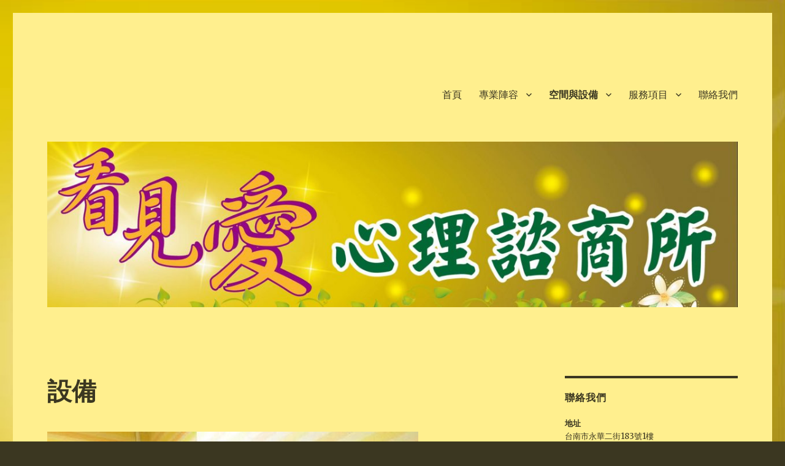

--- FILE ---
content_type: text/html; charset=UTF-8
request_url: http://seelove.org/index.php/test-5/
body_size: 7597
content:
<!DOCTYPE html>
<html lang="zh-TW" class="no-js">
<head>
	<meta charset="UTF-8">
	<meta name="viewport" content="width=device-width, initial-scale=1">
	<link rel="profile" href="http://gmpg.org/xfn/11">
		<script>(function(html){html.className = html.className.replace(/\bno-js\b/,'js')})(document.documentElement);</script>
<title>設備 &#8211; 看見愛心理諮商所</title>
<link rel='dns-prefetch' href='//fonts.googleapis.com' />
<link rel='dns-prefetch' href='//s.w.org' />
<link href='https://fonts.gstatic.com' crossorigin rel='preconnect' />
<link rel="alternate" type="application/rss+xml" title="訂閱《看見愛心理諮商所》&raquo; 資訊提供" href="http://seelove.org/index.php/feed/" />
<link rel="alternate" type="application/rss+xml" title="訂閱《看見愛心理諮商所》&raquo; 留言的資訊提供" href="http://seelove.org/index.php/comments/feed/" />
		<script type="text/javascript">
			window._wpemojiSettings = {"baseUrl":"https:\/\/s.w.org\/images\/core\/emoji\/11.2.0\/72x72\/","ext":".png","svgUrl":"https:\/\/s.w.org\/images\/core\/emoji\/11.2.0\/svg\/","svgExt":".svg","source":{"concatemoji":"http:\/\/seelove.org\/wp-includes\/js\/wp-emoji-release.min.js?ver=5.1.19"}};
			!function(e,a,t){var n,r,o,i=a.createElement("canvas"),p=i.getContext&&i.getContext("2d");function s(e,t){var a=String.fromCharCode;p.clearRect(0,0,i.width,i.height),p.fillText(a.apply(this,e),0,0);e=i.toDataURL();return p.clearRect(0,0,i.width,i.height),p.fillText(a.apply(this,t),0,0),e===i.toDataURL()}function c(e){var t=a.createElement("script");t.src=e,t.defer=t.type="text/javascript",a.getElementsByTagName("head")[0].appendChild(t)}for(o=Array("flag","emoji"),t.supports={everything:!0,everythingExceptFlag:!0},r=0;r<o.length;r++)t.supports[o[r]]=function(e){if(!p||!p.fillText)return!1;switch(p.textBaseline="top",p.font="600 32px Arial",e){case"flag":return s([55356,56826,55356,56819],[55356,56826,8203,55356,56819])?!1:!s([55356,57332,56128,56423,56128,56418,56128,56421,56128,56430,56128,56423,56128,56447],[55356,57332,8203,56128,56423,8203,56128,56418,8203,56128,56421,8203,56128,56430,8203,56128,56423,8203,56128,56447]);case"emoji":return!s([55358,56760,9792,65039],[55358,56760,8203,9792,65039])}return!1}(o[r]),t.supports.everything=t.supports.everything&&t.supports[o[r]],"flag"!==o[r]&&(t.supports.everythingExceptFlag=t.supports.everythingExceptFlag&&t.supports[o[r]]);t.supports.everythingExceptFlag=t.supports.everythingExceptFlag&&!t.supports.flag,t.DOMReady=!1,t.readyCallback=function(){t.DOMReady=!0},t.supports.everything||(n=function(){t.readyCallback()},a.addEventListener?(a.addEventListener("DOMContentLoaded",n,!1),e.addEventListener("load",n,!1)):(e.attachEvent("onload",n),a.attachEvent("onreadystatechange",function(){"complete"===a.readyState&&t.readyCallback()})),(n=t.source||{}).concatemoji?c(n.concatemoji):n.wpemoji&&n.twemoji&&(c(n.twemoji),c(n.wpemoji)))}(window,document,window._wpemojiSettings);
		</script>
		<style type="text/css">
img.wp-smiley,
img.emoji {
	display: inline !important;
	border: none !important;
	box-shadow: none !important;
	height: 1em !important;
	width: 1em !important;
	margin: 0 .07em !important;
	vertical-align: -0.1em !important;
	background: none !important;
	padding: 0 !important;
}
</style>
	<link rel='stylesheet' id='wp-block-library-css'  href='http://seelove.org/wp-includes/css/dist/block-library/style.min.css?ver=5.1.19' type='text/css' media='all' />
<link rel='stylesheet' id='wp-block-library-theme-css'  href='http://seelove.org/wp-includes/css/dist/block-library/theme.min.css?ver=5.1.19' type='text/css' media='all' />
<link rel='stylesheet' id='contact-form-7-css'  href='http://seelove.org/wp-content/plugins/contact-form-7/includes/css/styles.css?ver=5.1.1' type='text/css' media='all' />
<link rel='stylesheet' id='twentysixteen-fonts-css'  href='https://fonts.googleapis.com/css?family=Merriweather%3A400%2C700%2C900%2C400italic%2C700italic%2C900italic%7CMontserrat%3A400%2C700%7CInconsolata%3A400&#038;subset=latin%2Clatin-ext' type='text/css' media='all' />
<link rel='stylesheet' id='genericons-css'  href='http://seelove.org/wp-content/themes/twentysixteen/genericons/genericons.css?ver=3.4.1' type='text/css' media='all' />
<link rel='stylesheet' id='twentysixteen-style-css'  href='http://seelove.org/wp-content/themes/twentysixteen/style.css?ver=5.1.19' type='text/css' media='all' />
<style id='twentysixteen-style-inline-css' type='text/css'>
	/* Color Scheme */

	/* Background Color */
	body {
		background-color: #3b3721;
	}

	/* Page Background Color */
	.site {
		background-color: #ffef8e;
	}

	mark,
	ins,
	button,
	button[disabled]:hover,
	button[disabled]:focus,
	input[type="button"],
	input[type="button"][disabled]:hover,
	input[type="button"][disabled]:focus,
	input[type="reset"],
	input[type="reset"][disabled]:hover,
	input[type="reset"][disabled]:focus,
	input[type="submit"],
	input[type="submit"][disabled]:hover,
	input[type="submit"][disabled]:focus,
	.menu-toggle.toggled-on,
	.menu-toggle.toggled-on:hover,
	.menu-toggle.toggled-on:focus,
	.pagination .prev,
	.pagination .next,
	.pagination .prev:hover,
	.pagination .prev:focus,
	.pagination .next:hover,
	.pagination .next:focus,
	.pagination .nav-links:before,
	.pagination .nav-links:after,
	.widget_calendar tbody a,
	.widget_calendar tbody a:hover,
	.widget_calendar tbody a:focus,
	.page-links a,
	.page-links a:hover,
	.page-links a:focus {
		color: #ffef8e;
	}

	/* Link Color */
	.menu-toggle:hover,
	.menu-toggle:focus,
	a,
	.main-navigation a:hover,
	.main-navigation a:focus,
	.dropdown-toggle:hover,
	.dropdown-toggle:focus,
	.social-navigation a:hover:before,
	.social-navigation a:focus:before,
	.post-navigation a:hover .post-title,
	.post-navigation a:focus .post-title,
	.tagcloud a:hover,
	.tagcloud a:focus,
	.site-branding .site-title a:hover,
	.site-branding .site-title a:focus,
	.entry-title a:hover,
	.entry-title a:focus,
	.entry-footer a:hover,
	.entry-footer a:focus,
	.comment-metadata a:hover,
	.comment-metadata a:focus,
	.pingback .comment-edit-link:hover,
	.pingback .comment-edit-link:focus,
	.comment-reply-link,
	.comment-reply-link:hover,
	.comment-reply-link:focus,
	.required,
	.site-info a:hover,
	.site-info a:focus {
		color: #774e24;
	}

	mark,
	ins,
	button:hover,
	button:focus,
	input[type="button"]:hover,
	input[type="button"]:focus,
	input[type="reset"]:hover,
	input[type="reset"]:focus,
	input[type="submit"]:hover,
	input[type="submit"]:focus,
	.pagination .prev:hover,
	.pagination .prev:focus,
	.pagination .next:hover,
	.pagination .next:focus,
	.widget_calendar tbody a,
	.page-links a:hover,
	.page-links a:focus {
		background-color: #774e24;
	}

	input[type="date"]:focus,
	input[type="time"]:focus,
	input[type="datetime-local"]:focus,
	input[type="week"]:focus,
	input[type="month"]:focus,
	input[type="text"]:focus,
	input[type="email"]:focus,
	input[type="url"]:focus,
	input[type="password"]:focus,
	input[type="search"]:focus,
	input[type="tel"]:focus,
	input[type="number"]:focus,
	textarea:focus,
	.tagcloud a:hover,
	.tagcloud a:focus,
	.menu-toggle:hover,
	.menu-toggle:focus {
		border-color: #774e24;
	}

	/* Main Text Color */
	body,
	blockquote cite,
	blockquote small,
	.main-navigation a,
	.menu-toggle,
	.dropdown-toggle,
	.social-navigation a,
	.post-navigation a,
	.pagination a:hover,
	.pagination a:focus,
	.widget-title a,
	.site-branding .site-title a,
	.entry-title a,
	.page-links > .page-links-title,
	.comment-author,
	.comment-reply-title small a:hover,
	.comment-reply-title small a:focus {
		color: #3b3721;
	}

	blockquote,
	.menu-toggle.toggled-on,
	.menu-toggle.toggled-on:hover,
	.menu-toggle.toggled-on:focus,
	.post-navigation,
	.post-navigation div + div,
	.pagination,
	.widget,
	.page-header,
	.page-links a,
	.comments-title,
	.comment-reply-title {
		border-color: #3b3721;
	}

	button,
	button[disabled]:hover,
	button[disabled]:focus,
	input[type="button"],
	input[type="button"][disabled]:hover,
	input[type="button"][disabled]:focus,
	input[type="reset"],
	input[type="reset"][disabled]:hover,
	input[type="reset"][disabled]:focus,
	input[type="submit"],
	input[type="submit"][disabled]:hover,
	input[type="submit"][disabled]:focus,
	.menu-toggle.toggled-on,
	.menu-toggle.toggled-on:hover,
	.menu-toggle.toggled-on:focus,
	.pagination:before,
	.pagination:after,
	.pagination .prev,
	.pagination .next,
	.page-links a {
		background-color: #3b3721;
	}

	/* Secondary Text Color */

	/**
	 * IE8 and earlier will drop any block with CSS3 selectors.
	 * Do not combine these styles with the next block.
	 */
	body:not(.search-results) .entry-summary {
		color: #5b4d3e;
	}

	blockquote,
	.post-password-form label,
	a:hover,
	a:focus,
	a:active,
	.post-navigation .meta-nav,
	.image-navigation,
	.comment-navigation,
	.widget_recent_entries .post-date,
	.widget_rss .rss-date,
	.widget_rss cite,
	.site-description,
	.author-bio,
	.entry-footer,
	.entry-footer a,
	.sticky-post,
	.taxonomy-description,
	.entry-caption,
	.comment-metadata,
	.pingback .edit-link,
	.comment-metadata a,
	.pingback .comment-edit-link,
	.comment-form label,
	.comment-notes,
	.comment-awaiting-moderation,
	.logged-in-as,
	.form-allowed-tags,
	.site-info,
	.site-info a,
	.wp-caption .wp-caption-text,
	.gallery-caption,
	.widecolumn label,
	.widecolumn .mu_register label {
		color: #5b4d3e;
	}

	.widget_calendar tbody a:hover,
	.widget_calendar tbody a:focus {
		background-color: #5b4d3e;
	}

	/* Border Color */
	fieldset,
	pre,
	abbr,
	acronym,
	table,
	th,
	td,
	input[type="date"],
	input[type="time"],
	input[type="datetime-local"],
	input[type="week"],
	input[type="month"],
	input[type="text"],
	input[type="email"],
	input[type="url"],
	input[type="password"],
	input[type="search"],
	input[type="tel"],
	input[type="number"],
	textarea,
	.main-navigation li,
	.main-navigation .primary-menu,
	.menu-toggle,
	.dropdown-toggle:after,
	.social-navigation a,
	.image-navigation,
	.comment-navigation,
	.tagcloud a,
	.entry-content,
	.entry-summary,
	.page-links a,
	.page-links > span,
	.comment-list article,
	.comment-list .pingback,
	.comment-list .trackback,
	.comment-reply-link,
	.no-comments,
	.widecolumn .mu_register .mu_alert {
		border-color: #3b3721; /* Fallback for IE7 and IE8 */
		border-color: rgba( 59, 55, 33, 0.2);
	}

	hr,
	code {
		background-color: #3b3721; /* Fallback for IE7 and IE8 */
		background-color: rgba( 59, 55, 33, 0.2);
	}

	@media screen and (min-width: 56.875em) {
		.main-navigation li:hover > a,
		.main-navigation li.focus > a {
			color: #774e24;
		}

		.main-navigation ul ul,
		.main-navigation ul ul li {
			border-color: rgba( 59, 55, 33, 0.2);
		}

		.main-navigation ul ul:before {
			border-top-color: rgba( 59, 55, 33, 0.2);
			border-bottom-color: rgba( 59, 55, 33, 0.2);
		}

		.main-navigation ul ul li {
			background-color: #ffef8e;
		}

		.main-navigation ul ul:after {
			border-top-color: #ffef8e;
			border-bottom-color: #ffef8e;
		}
	}

</style>
<link rel='stylesheet' id='twentysixteen-block-style-css'  href='http://seelove.org/wp-content/themes/twentysixteen/css/blocks.css?ver=20181230' type='text/css' media='all' />
<!--[if lt IE 10]>
<link rel='stylesheet' id='twentysixteen-ie-css'  href='http://seelove.org/wp-content/themes/twentysixteen/css/ie.css?ver=20160816' type='text/css' media='all' />
<![endif]-->
<!--[if lt IE 9]>
<link rel='stylesheet' id='twentysixteen-ie8-css'  href='http://seelove.org/wp-content/themes/twentysixteen/css/ie8.css?ver=20160816' type='text/css' media='all' />
<![endif]-->
<!--[if lt IE 8]>
<link rel='stylesheet' id='twentysixteen-ie7-css'  href='http://seelove.org/wp-content/themes/twentysixteen/css/ie7.css?ver=20160816' type='text/css' media='all' />
<![endif]-->
<script type='text/javascript' src='http://seelove.org/wp-includes/js/jquery/jquery.js?ver=1.12.4'></script>
<script type='text/javascript' src='http://seelove.org/wp-includes/js/jquery/jquery-migrate.min.js?ver=1.4.1'></script>
<!--[if lt IE 9]>
<script type='text/javascript' src='http://seelove.org/wp-content/themes/twentysixteen/js/html5.js?ver=3.7.3'></script>
<![endif]-->
<link rel='https://api.w.org/' href='http://seelove.org/index.php/wp-json/' />
<link rel="EditURI" type="application/rsd+xml" title="RSD" href="http://seelove.org/xmlrpc.php?rsd" />
<link rel="wlwmanifest" type="application/wlwmanifest+xml" href="http://seelove.org/wp-includes/wlwmanifest.xml" /> 
<meta name="generator" content="WordPress 5.1.19" />
<link rel="canonical" href="http://seelove.org/index.php/test-5/" />
<link rel='shortlink' href='http://seelove.org/?p=319' />
<link rel="alternate" type="application/json+oembed" href="http://seelove.org/index.php/wp-json/oembed/1.0/embed?url=http%3A%2F%2Fseelove.org%2Findex.php%2Ftest-5%2F" />
<link rel="alternate" type="text/xml+oembed" href="http://seelove.org/index.php/wp-json/oembed/1.0/embed?url=http%3A%2F%2Fseelove.org%2Findex.php%2Ftest-5%2F&#038;format=xml" />
		<style type="text/css" id="twentysixteen-header-css">
		.site-branding {
			margin: 0 auto 0 0;
		}

		.site-branding .site-title,
		.site-description {
			clip: rect(1px, 1px, 1px, 1px);
			position: absolute;
		}
		</style>
		<style type="text/css" id="custom-background-css">
body.custom-background { background-image: url("http://seelove.org/wp-content/uploads/2019/05/IMG_4957.jpg"); background-position: left top; background-size: cover; background-repeat: no-repeat; background-attachment: fixed; }
</style>
	<link rel="icon" href="http://seelove.org/wp-content/uploads/2019/04/cropped-IMG_4916-5-32x32.jpg" sizes="32x32" />
<link rel="icon" href="http://seelove.org/wp-content/uploads/2019/04/cropped-IMG_4916-5-192x192.jpg" sizes="192x192" />
<link rel="apple-touch-icon-precomposed" href="http://seelove.org/wp-content/uploads/2019/04/cropped-IMG_4916-5-180x180.jpg" />
<meta name="msapplication-TileImage" content="http://seelove.org/wp-content/uploads/2019/04/cropped-IMG_4916-5-270x270.jpg" />
</head>

<body class="page-template-default page page-id-319 custom-background wp-embed-responsive custom-background-image">
<div id="page" class="site">
	<div class="site-inner">
		<a class="skip-link screen-reader-text" href="#content">跳至主要內容</a>

		<header id="masthead" class="site-header" role="banner">
			<div class="site-header-main">
				<div class="site-branding">
					
											<p class="site-title"><a href="http://seelove.org/" rel="home">看見愛心理諮商所</a></p>
												<p class="site-description">陪伴您找到生命中的曙光，開創積極豐富的優質人生。</p>
									</div><!-- .site-branding -->

									<button id="menu-toggle" class="menu-toggle">選單</button>

					<div id="site-header-menu" class="site-header-menu">
													<nav id="site-navigation" class="main-navigation" role="navigation" aria-label="主要選單">
								<div class="menu-%e9%a0%82%e7%ab%af%e9%81%b8%e5%96%ae-container"><ul id="menu-%e9%a0%82%e7%ab%af%e9%81%b8%e5%96%ae" class="primary-menu"><li id="menu-item-65" class="menu-item menu-item-type-custom menu-item-object-custom menu-item-home menu-item-65"><a href="http://seelove.org/">首頁</a></li>
<li id="menu-item-290" class="menu-item menu-item-type-post_type menu-item-object-page menu-item-has-children menu-item-290"><a href="http://seelove.org/index.php/space/">專業陣容</a>
<ul class="sub-menu">
	<li id="menu-item-305" class="menu-item menu-item-type-post_type menu-item-object-page menu-item-305"><a href="http://seelove.org/index.php/test-2/">院長</a></li>
	<li id="menu-item-300" class="menu-item menu-item-type-post_type menu-item-object-page menu-item-300"><a href="http://seelove.org/index.php/test/">特約心理師</a></li>
</ul>
</li>
<li id="menu-item-310" class="menu-item menu-item-type-post_type menu-item-object-page current-menu-ancestor current-menu-parent current_page_parent current_page_ancestor menu-item-has-children menu-item-310"><a href="http://seelove.org/index.php/test-3/">空間與設備</a>
<ul class="sub-menu">
	<li id="menu-item-314" class="menu-item menu-item-type-post_type menu-item-object-page menu-item-314"><a href="http://seelove.org/index.php/test-4/">空間</a></li>
	<li id="menu-item-320" class="menu-item menu-item-type-post_type menu-item-object-page current-menu-item page_item page-item-319 current_page_item menu-item-320"><a href="http://seelove.org/index.php/test-5/" aria-current="page">設備</a></li>
</ul>
</li>
<li id="menu-item-330" class="menu-item menu-item-type-post_type menu-item-object-page menu-item-has-children menu-item-330"><a href="http://seelove.org/index.php/test-6/">服務項目</a>
<ul class="sub-menu">
	<li id="menu-item-334" class="menu-item menu-item-type-post_type menu-item-object-page menu-item-334"><a href="http://seelove.org/index.php/test-7/">兒童/青少年系列</a></li>
	<li id="menu-item-341" class="menu-item menu-item-type-post_type menu-item-object-page menu-item-341"><a href="http://seelove.org/index.php/test-8/">成人系列</a></li>
	<li id="menu-item-347" class="menu-item menu-item-type-post_type menu-item-object-page menu-item-347"><a href="http://seelove.org/index.php/test-9/">婚姻/家族系列</a></li>
	<li id="menu-item-352" class="menu-item menu-item-type-post_type menu-item-object-page menu-item-352"><a href="http://seelove.org/index.php/test-10/">專業課程系列/工作坊</a></li>
	<li id="menu-item-358" class="menu-item menu-item-type-post_type menu-item-object-page menu-item-358"><a href="http://seelove.org/index.php/test-11/">小團體系列/職場競爭力系列</a></li>
</ul>
</li>
<li id="menu-item-368" class="menu-item menu-item-type-post_type menu-item-object-page menu-item-368"><a href="http://seelove.org/index.php/test-13/">聯絡我們</a></li>
</ul></div>							</nav><!-- .main-navigation -->
						
													<nav id="social-navigation" class="social-navigation" role="navigation" aria-label="社群網路連結選單">
								<div class="menu-%e7%a4%be%e7%be%a4%e7%b6%b2%e8%b7%af%e9%80%a3%e7%b5%90%e9%81%b8%e5%96%ae-container"><ul id="menu-%e7%a4%be%e7%be%a4%e7%b6%b2%e8%b7%af%e9%80%a3%e7%b5%90%e9%81%b8%e5%96%ae" class="social-links-menu"><li id="menu-item-69" class="menu-item menu-item-type-custom menu-item-object-custom menu-item-69"><a href="https://www.yelp.com"><span class="screen-reader-text">Yelp</span></a></li>
<li id="menu-item-70" class="menu-item menu-item-type-custom menu-item-object-custom menu-item-70"><a href="https://www.facebook.com/wordpress"><span class="screen-reader-text">Facebook</span></a></li>
<li id="menu-item-71" class="menu-item menu-item-type-custom menu-item-object-custom menu-item-71"><a href="https://twitter.com/wordpress"><span class="screen-reader-text">Twitter</span></a></li>
<li id="menu-item-72" class="menu-item menu-item-type-custom menu-item-object-custom menu-item-72"><a href="https://www.instagram.com/explore/tags/wordcamp/"><span class="screen-reader-text">Instagram</span></a></li>
<li id="menu-item-73" class="menu-item menu-item-type-custom menu-item-object-custom menu-item-73"><a href="mailto:wordpress@example.com"><span class="screen-reader-text">電子郵件</span></a></li>
<li id="menu-item-389" class="menu-item menu-item-type-custom menu-item-object-custom menu-item-389"><a href="http://forms.gle/TtX7NuNUuQ8t796T6"><span class="screen-reader-text">初次預約</span></a></li>
</ul></div>							</nav><!-- .social-navigation -->
											</div><!-- .site-header-menu -->
							</div><!-- .site-header-main -->

											<div class="header-image">
					<a href="http://seelove.org/" rel="home">
						<img src="http://seelove.org/wp-content/uploads/2019/04/cropped-IMG_4915.jpg" srcset="http://seelove.org/wp-content/uploads/2019/04/cropped-IMG_4915-300x72.jpg 300w, http://seelove.org/wp-content/uploads/2019/04/cropped-IMG_4915-768x184.jpg 768w, http://seelove.org/wp-content/uploads/2019/04/cropped-IMG_4915-1024x246.jpg 1024w, http://seelove.org/wp-content/uploads/2019/04/cropped-IMG_4915.jpg 1200w" sizes="(max-width: 709px) 85vw, (max-width: 909px) 81vw, (max-width: 1362px) 88vw, 1200px" width="1200" height="288" alt="看見愛心理諮商所">
					</a>
				</div><!-- .header-image -->
					</header><!-- .site-header -->

		<div id="content" class="site-content">

<div id="primary" class="content-area">
	<main id="main" class="site-main" role="main">
		
<article id="post-319" class="post-319 page type-page status-publish has-post-thumbnail hentry">
	<header class="entry-header">
		<h1 class="entry-title">設備</h1>	</header><!-- .entry-header -->

	
		<div class="post-thumbnail">
			<img width="605" height="874" src="http://seelove.org/wp-content/uploads/2019/04/遊戲室.jpg" class="attachment-post-thumbnail size-post-thumbnail wp-post-image" alt="" srcset="http://seelove.org/wp-content/uploads/2019/04/遊戲室.jpg 605w, http://seelove.org/wp-content/uploads/2019/04/遊戲室-208x300.jpg 208w" sizes="(max-width: 709px) 85vw, (max-width: 909px) 67vw, (max-width: 984px) 60vw, (max-width: 1362px) 62vw, 840px" />	</div><!-- .post-thumbnail -->

	
	<div class="entry-content">
		
<p>看見愛諮商所內設置多功能個別治療室、遊戲室、團體室等，備有舒適的沙發、躺椅、特製沙遊治療設備與進口物件、各式牌卡與諮商應用媒材、各式心理測驗等。我們除了服務一般民眾，也為專業工作人員不定期開設相關培訓和實作課程，如工作坊、實習與督導等。 </p>
	</div><!-- .entry-content -->

	
</article><!-- #post-## -->

	</main><!-- .site-main -->

	
</div><!-- .content-area -->


	<aside id="secondary" class="sidebar widget-area" role="complementary">
		<section id="text-2" class="widget widget_text"><h2 class="widget-title">聯絡我們</h2>			<div class="textwidget"><p><strong>地址</strong><br />
台南市永華二街183號1樓</p>
<p><strong>電話</strong></p>
<p>(06)2977769</p>
<p><strong>e-mail</strong></p>
<p>assistant@seelove.org</p>
</div>
		</section><section id="search-3" class="widget widget_search"><h2 class="widget-title">搜尋</h2>
<form role="search" method="get" class="search-form" action="http://seelove.org/">
	<label>
		<span class="screen-reader-text">搜尋:</span>
		<input type="search" class="search-field" placeholder="搜尋..." value="" name="s" />
	</label>
	<button type="submit" class="search-submit"><span class="screen-reader-text">搜尋</span></button>
</form>
</section>	</aside><!-- .sidebar .widget-area -->

		</div><!-- .site-content -->

		<footer id="colophon" class="site-footer" role="contentinfo">
							<nav class="main-navigation" role="navigation" aria-label="頁尾主要選單">
					<div class="menu-%e9%a0%82%e7%ab%af%e9%81%b8%e5%96%ae-container"><ul id="menu-%e9%a0%82%e7%ab%af%e9%81%b8%e5%96%ae-1" class="primary-menu"><li class="menu-item menu-item-type-custom menu-item-object-custom menu-item-home menu-item-65"><a href="http://seelove.org/">首頁</a></li>
<li class="menu-item menu-item-type-post_type menu-item-object-page menu-item-has-children menu-item-290"><a href="http://seelove.org/index.php/space/">專業陣容</a>
<ul class="sub-menu">
	<li class="menu-item menu-item-type-post_type menu-item-object-page menu-item-305"><a href="http://seelove.org/index.php/test-2/">院長</a></li>
	<li class="menu-item menu-item-type-post_type menu-item-object-page menu-item-300"><a href="http://seelove.org/index.php/test/">特約心理師</a></li>
</ul>
</li>
<li class="menu-item menu-item-type-post_type menu-item-object-page current-menu-ancestor current-menu-parent current_page_parent current_page_ancestor menu-item-has-children menu-item-310"><a href="http://seelove.org/index.php/test-3/">空間與設備</a>
<ul class="sub-menu">
	<li class="menu-item menu-item-type-post_type menu-item-object-page menu-item-314"><a href="http://seelove.org/index.php/test-4/">空間</a></li>
	<li class="menu-item menu-item-type-post_type menu-item-object-page current-menu-item page_item page-item-319 current_page_item menu-item-320"><a href="http://seelove.org/index.php/test-5/" aria-current="page">設備</a></li>
</ul>
</li>
<li class="menu-item menu-item-type-post_type menu-item-object-page menu-item-has-children menu-item-330"><a href="http://seelove.org/index.php/test-6/">服務項目</a>
<ul class="sub-menu">
	<li class="menu-item menu-item-type-post_type menu-item-object-page menu-item-334"><a href="http://seelove.org/index.php/test-7/">兒童/青少年系列</a></li>
	<li class="menu-item menu-item-type-post_type menu-item-object-page menu-item-341"><a href="http://seelove.org/index.php/test-8/">成人系列</a></li>
	<li class="menu-item menu-item-type-post_type menu-item-object-page menu-item-347"><a href="http://seelove.org/index.php/test-9/">婚姻/家族系列</a></li>
	<li class="menu-item menu-item-type-post_type menu-item-object-page menu-item-352"><a href="http://seelove.org/index.php/test-10/">專業課程系列/工作坊</a></li>
	<li class="menu-item menu-item-type-post_type menu-item-object-page menu-item-358"><a href="http://seelove.org/index.php/test-11/">小團體系列/職場競爭力系列</a></li>
</ul>
</li>
<li class="menu-item menu-item-type-post_type menu-item-object-page menu-item-368"><a href="http://seelove.org/index.php/test-13/">聯絡我們</a></li>
</ul></div>				</nav><!-- .main-navigation -->
			
							<nav class="social-navigation" role="navigation" aria-label="頁尾社群網路連結選單">
					<div class="menu-%e7%a4%be%e7%be%a4%e7%b6%b2%e8%b7%af%e9%80%a3%e7%b5%90%e9%81%b8%e5%96%ae-container"><ul id="menu-%e7%a4%be%e7%be%a4%e7%b6%b2%e8%b7%af%e9%80%a3%e7%b5%90%e9%81%b8%e5%96%ae-1" class="social-links-menu"><li class="menu-item menu-item-type-custom menu-item-object-custom menu-item-69"><a href="https://www.yelp.com"><span class="screen-reader-text">Yelp</span></a></li>
<li class="menu-item menu-item-type-custom menu-item-object-custom menu-item-70"><a href="https://www.facebook.com/wordpress"><span class="screen-reader-text">Facebook</span></a></li>
<li class="menu-item menu-item-type-custom menu-item-object-custom menu-item-71"><a href="https://twitter.com/wordpress"><span class="screen-reader-text">Twitter</span></a></li>
<li class="menu-item menu-item-type-custom menu-item-object-custom menu-item-72"><a href="https://www.instagram.com/explore/tags/wordcamp/"><span class="screen-reader-text">Instagram</span></a></li>
<li class="menu-item menu-item-type-custom menu-item-object-custom menu-item-73"><a href="mailto:wordpress@example.com"><span class="screen-reader-text">電子郵件</span></a></li>
<li class="menu-item menu-item-type-custom menu-item-object-custom menu-item-389"><a href="http://forms.gle/TtX7NuNUuQ8t796T6"><span class="screen-reader-text">初次預約</span></a></li>
</ul></div>				</nav><!-- .social-navigation -->
			
			<div class="site-info">
								<span class="site-title"><a href="http://seelove.org/" rel="home">看見愛心理諮商所</a></span>
								<a href="https://tw.wordpress.org/" class="imprint">
					本站採用 WordPress 建置				</a>
			</div><!-- .site-info -->
		</footer><!-- .site-footer -->
	</div><!-- .site-inner -->
</div><!-- .site -->

<script type='text/javascript'>
/* <![CDATA[ */
var wpcf7 = {"apiSettings":{"root":"http:\/\/seelove.org\/index.php\/wp-json\/contact-form-7\/v1","namespace":"contact-form-7\/v1"}};
/* ]]> */
</script>
<script type='text/javascript' src='http://seelove.org/wp-content/plugins/contact-form-7/includes/js/scripts.js?ver=5.1.1'></script>
<script type='text/javascript' src='http://seelove.org/wp-content/themes/twentysixteen/js/skip-link-focus-fix.js?ver=20160816'></script>
<script type='text/javascript'>
/* <![CDATA[ */
var screenReaderText = {"expand":"\u5c55\u958b\u5b50\u9078\u55ae","collapse":"\u6536\u5408\u5b50\u9078\u55ae"};
/* ]]> */
</script>
<script type='text/javascript' src='http://seelove.org/wp-content/themes/twentysixteen/js/functions.js?ver=20181230'></script>
<script type='text/javascript' src='http://seelove.org/wp-includes/js/wp-embed.min.js?ver=5.1.19'></script>
</body>
</html>
